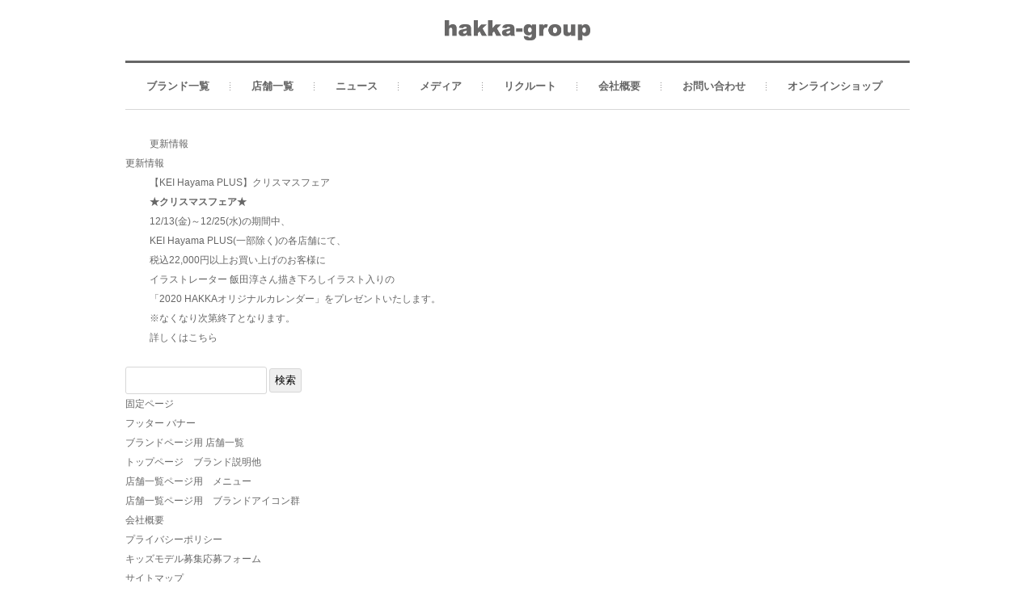

--- FILE ---
content_type: text/html; charset=UTF-8
request_url: https://www.hakka-group.co.jp/news/%E3%80%90kei-hayama-plus%E3%80%91%E3%82%AF%E3%83%AA%E3%82%B9%E3%83%9E%E3%82%B9%E3%83%95%E3%82%A7%E3%82%A2%E2%98%85/
body_size: 9019
content:
<!DOCTYPE html><!-- InstanceBegin template="/Templates/template.dwt" codeOutsideHTMLIsLocked="false" -->
<head>
<meta charset="UTF-8">
<!-- InstanceBeginEditable name="doctitle" -->

<!-- InstanceEndEditable -->
<meta http-equiv="X-UA-Compatible" content="IE=edge">
<meta name="viewport" content="width=device-width,minimum-scale=1.0,maximum-scale=1.0,user-scalable=no">

<meta name="copyright" content="Copyright(C) HAKKA GROUP All Right Reserved." /><link rel="shortcut icon" href="/favicon.ico" />

<!-- js -->
<script src="https://www.hakka-group.co.jp/wp-content/themes/hakka/common/js/jquery.min.js"></script>
<script type="text/javascript" src="https://www.hakka-group.co.jp/wp-content/themes/hakka/common/js/script.js"></script>

<!-- css -->
<link rel="stylesheet" href="https://www.hakka-group.co.jp/wp-content/themes/hakka/common/css/reset.css" media="all">
<link rel="stylesheet" href="https://www.hakka-group.co.jp/wp-content/themes/hakka/common/css/style.css" media="all">

<!--[if lt IE 9]>
<script src="https://www.hakka-group.co.jp/wp-content/themes/hakka/common/js/html5shiv.js"></script>
<script src="https://www.hakka-group.co.jp/wp-content/themes/hakka/common/js/css3-mediaqueries.js"></script>
<![endif]-->
<!--[if lte IE 8]>
<script src="https://www.hakka-group.co.jp/wp-content/themes/hakka/common/js/selectivizr.js"></script>
<![endif]-->
<!-- InstanceBeginEditable name="head" -->
<!-- InstanceEndEditable -->
<script>
  (function(i,s,o,g,r,a,m){i['GoogleAnalyticsObject']=r;i[r]=i[r]||function(){
  (i[r].q=i[r].q||[]).push(arguments)},i[r].l=1*new Date();a=s.createElement(o),
  m=s.getElementsByTagName(o)[0];a.async=1;a.src=g;m.parentNode.insertBefore(a,m)
  })(window,document,'script','https://www.google-analytics.com/analytics.js','ga');

  ga('create', 'UA-83206610-1', 'auto');
  ga('send', 'pageview');

</script>
	<style>img:is([sizes="auto" i], [sizes^="auto," i]) { contain-intrinsic-size: 3000px 1500px }</style>
	
		<!-- All in One SEO 4.8.9 - aioseo.com -->
		<title>【KEI Hayama PLUS】クリスマスフェア - HAKKA GROUP 株式会社ファッション須賀 コーポレートサイト</title>
	<meta name="description" content="★クリスマスフェア★ 12/13(金)～12/25(水)の期間中、 KEI Hayama PLUS(一部除く)" />
	<meta name="robots" content="max-image-preview:large" />
	<meta name="author" content="hakka_admin"/>
	<link rel="canonical" href="https://www.hakka-group.co.jp/news/%e3%80%90kei-hayama-plus%e3%80%91%e3%82%af%e3%83%aa%e3%82%b9%e3%83%9e%e3%82%b9%e3%83%95%e3%82%a7%e3%82%a2%e2%98%85/" />
	<meta name="generator" content="All in One SEO (AIOSEO) 4.8.9" />
		<meta property="og:locale" content="ja_JP" />
		<meta property="og:site_name" content="HAKKA GROUP 株式会社ファッション須賀 コーポレートサイト - レディースからベビー・キッズウェア、雑貨、カフェ、レストランまで、心地よい衣食住を提案します。" />
		<meta property="og:type" content="article" />
		<meta property="og:title" content="【KEI Hayama PLUS】クリスマスフェア - HAKKA GROUP 株式会社ファッション須賀 コーポレートサイト" />
		<meta property="og:description" content="★クリスマスフェア★ 12/13(金)～12/25(水)の期間中、 KEI Hayama PLUS(一部除く)" />
		<meta property="og:url" content="https://www.hakka-group.co.jp/news/%e3%80%90kei-hayama-plus%e3%80%91%e3%82%af%e3%83%aa%e3%82%b9%e3%83%9e%e3%82%b9%e3%83%95%e3%82%a7%e3%82%a2%e2%98%85/" />
		<meta property="article:published_time" content="2019-12-13T02:06:20+00:00" />
		<meta property="article:modified_time" content="2019-12-13T02:57:07+00:00" />
		<meta name="twitter:card" content="summary_large_image" />
		<meta name="twitter:title" content="【KEI Hayama PLUS】クリスマスフェア - HAKKA GROUP 株式会社ファッション須賀 コーポレートサイト" />
		<meta name="twitter:description" content="★クリスマスフェア★ 12/13(金)～12/25(水)の期間中、 KEI Hayama PLUS(一部除く)" />
		<script type="application/ld+json" class="aioseo-schema">
			{"@context":"https:\/\/schema.org","@graph":[{"@type":"BreadcrumbList","@id":"https:\/\/www.hakka-group.co.jp\/news\/%e3%80%90kei-hayama-plus%e3%80%91%e3%82%af%e3%83%aa%e3%82%b9%e3%83%9e%e3%82%b9%e3%83%95%e3%82%a7%e3%82%a2%e2%98%85\/#breadcrumblist","itemListElement":[{"@type":"ListItem","@id":"https:\/\/www.hakka-group.co.jp#listItem","position":1,"name":"\u30db\u30fc\u30e0","item":"https:\/\/www.hakka-group.co.jp","nextItem":{"@type":"ListItem","@id":"https:\/\/www.hakka-group.co.jp\/news\/#listItem","name":"NEWS"}},{"@type":"ListItem","@id":"https:\/\/www.hakka-group.co.jp\/news\/#listItem","position":2,"name":"NEWS","item":"https:\/\/www.hakka-group.co.jp\/news\/","nextItem":{"@type":"ListItem","@id":"https:\/\/www.hakka-group.co.jp\/newscat\/ladies\/#listItem","name":"LADIES"},"previousItem":{"@type":"ListItem","@id":"https:\/\/www.hakka-group.co.jp#listItem","name":"\u30db\u30fc\u30e0"}},{"@type":"ListItem","@id":"https:\/\/www.hakka-group.co.jp\/newscat\/ladies\/#listItem","position":3,"name":"LADIES","item":"https:\/\/www.hakka-group.co.jp\/newscat\/ladies\/","nextItem":{"@type":"ListItem","@id":"https:\/\/www.hakka-group.co.jp\/news\/%e3%80%90kei-hayama-plus%e3%80%91%e3%82%af%e3%83%aa%e3%82%b9%e3%83%9e%e3%82%b9%e3%83%95%e3%82%a7%e3%82%a2%e2%98%85\/#listItem","name":"\u3010KEI Hayama PLUS\u3011\u30af\u30ea\u30b9\u30de\u30b9\u30d5\u30a7\u30a2"},"previousItem":{"@type":"ListItem","@id":"https:\/\/www.hakka-group.co.jp\/news\/#listItem","name":"NEWS"}},{"@type":"ListItem","@id":"https:\/\/www.hakka-group.co.jp\/news\/%e3%80%90kei-hayama-plus%e3%80%91%e3%82%af%e3%83%aa%e3%82%b9%e3%83%9e%e3%82%b9%e3%83%95%e3%82%a7%e3%82%a2%e2%98%85\/#listItem","position":4,"name":"\u3010KEI Hayama PLUS\u3011\u30af\u30ea\u30b9\u30de\u30b9\u30d5\u30a7\u30a2","previousItem":{"@type":"ListItem","@id":"https:\/\/www.hakka-group.co.jp\/newscat\/ladies\/#listItem","name":"LADIES"}}]},{"@type":"Organization","@id":"https:\/\/www.hakka-group.co.jp\/#organization","name":"HAKKA GROUP \u682a\u5f0f\u4f1a\u793e\u30d5\u30a1\u30c3\u30b7\u30e7\u30f3\u9808\u8cc0 \u30b3\u30fc\u30dd\u30ec\u30fc\u30c8\u30b5\u30a4\u30c8","description":"\u30ec\u30c7\u30a3\u30fc\u30b9\u304b\u3089\u30d9\u30d3\u30fc\u30fb\u30ad\u30c3\u30ba\u30a6\u30a7\u30a2\u3001\u96d1\u8ca8\u3001\u30ab\u30d5\u30a7\u3001\u30ec\u30b9\u30c8\u30e9\u30f3\u307e\u3067\u3001\u5fc3\u5730\u3088\u3044\u8863\u98df\u4f4f\u3092\u63d0\u6848\u3057\u307e\u3059\u3002","url":"https:\/\/www.hakka-group.co.jp\/"},{"@type":"Person","@id":"https:\/\/www.hakka-group.co.jp\/author\/hakka_admin\/#author","url":"https:\/\/www.hakka-group.co.jp\/author\/hakka_admin\/","name":"hakka_admin","image":{"@type":"ImageObject","@id":"https:\/\/www.hakka-group.co.jp\/news\/%e3%80%90kei-hayama-plus%e3%80%91%e3%82%af%e3%83%aa%e3%82%b9%e3%83%9e%e3%82%b9%e3%83%95%e3%82%a7%e3%82%a2%e2%98%85\/#authorImage","url":"https:\/\/secure.gravatar.com\/avatar\/3f159f784b8e05c55d40cf617c06eaccae5e5f5b9be7efde00f4dcf0dbb5449a?s=96&d=mm&r=g","width":96,"height":96,"caption":"hakka_admin"}},{"@type":"WebPage","@id":"https:\/\/www.hakka-group.co.jp\/news\/%e3%80%90kei-hayama-plus%e3%80%91%e3%82%af%e3%83%aa%e3%82%b9%e3%83%9e%e3%82%b9%e3%83%95%e3%82%a7%e3%82%a2%e2%98%85\/#webpage","url":"https:\/\/www.hakka-group.co.jp\/news\/%e3%80%90kei-hayama-plus%e3%80%91%e3%82%af%e3%83%aa%e3%82%b9%e3%83%9e%e3%82%b9%e3%83%95%e3%82%a7%e3%82%a2%e2%98%85\/","name":"\u3010KEI Hayama PLUS\u3011\u30af\u30ea\u30b9\u30de\u30b9\u30d5\u30a7\u30a2 - HAKKA GROUP \u682a\u5f0f\u4f1a\u793e\u30d5\u30a1\u30c3\u30b7\u30e7\u30f3\u9808\u8cc0 \u30b3\u30fc\u30dd\u30ec\u30fc\u30c8\u30b5\u30a4\u30c8","description":"\u2605\u30af\u30ea\u30b9\u30de\u30b9\u30d5\u30a7\u30a2\u2605 12\/13(\u91d1)\uff5e12\/25(\u6c34)\u306e\u671f\u9593\u4e2d\u3001 KEI Hayama PLUS(\u4e00\u90e8\u9664\u304f)","inLanguage":"ja","isPartOf":{"@id":"https:\/\/www.hakka-group.co.jp\/#website"},"breadcrumb":{"@id":"https:\/\/www.hakka-group.co.jp\/news\/%e3%80%90kei-hayama-plus%e3%80%91%e3%82%af%e3%83%aa%e3%82%b9%e3%83%9e%e3%82%b9%e3%83%95%e3%82%a7%e3%82%a2%e2%98%85\/#breadcrumblist"},"author":{"@id":"https:\/\/www.hakka-group.co.jp\/author\/hakka_admin\/#author"},"creator":{"@id":"https:\/\/www.hakka-group.co.jp\/author\/hakka_admin\/#author"},"image":{"@type":"ImageObject","url":"https:\/\/www.hakka-group.co.jp\/wp-content\/uploads\/2019\/12\/e3d810764f7baf1c052b1ee9d89a2249.jpg","@id":"https:\/\/www.hakka-group.co.jp\/news\/%e3%80%90kei-hayama-plus%e3%80%91%e3%82%af%e3%83%aa%e3%82%b9%e3%83%9e%e3%82%b9%e3%83%95%e3%82%a7%e3%82%a2%e2%98%85\/#mainImage","width":240,"height":160},"primaryImageOfPage":{"@id":"https:\/\/www.hakka-group.co.jp\/news\/%e3%80%90kei-hayama-plus%e3%80%91%e3%82%af%e3%83%aa%e3%82%b9%e3%83%9e%e3%82%b9%e3%83%95%e3%82%a7%e3%82%a2%e2%98%85\/#mainImage"},"datePublished":"2019-12-13T11:06:20+09:00","dateModified":"2019-12-13T11:57:07+09:00"},{"@type":"WebSite","@id":"https:\/\/www.hakka-group.co.jp\/#website","url":"https:\/\/www.hakka-group.co.jp\/","name":"HAKKA GROUP \u682a\u5f0f\u4f1a\u793e\u30d5\u30a1\u30c3\u30b7\u30e7\u30f3\u9808\u8cc0 \u30b3\u30fc\u30dd\u30ec\u30fc\u30c8\u30b5\u30a4\u30c8","description":"\u30ec\u30c7\u30a3\u30fc\u30b9\u304b\u3089\u30d9\u30d3\u30fc\u30fb\u30ad\u30c3\u30ba\u30a6\u30a7\u30a2\u3001\u96d1\u8ca8\u3001\u30ab\u30d5\u30a7\u3001\u30ec\u30b9\u30c8\u30e9\u30f3\u307e\u3067\u3001\u5fc3\u5730\u3088\u3044\u8863\u98df\u4f4f\u3092\u63d0\u6848\u3057\u307e\u3059\u3002","inLanguage":"ja","publisher":{"@id":"https:\/\/www.hakka-group.co.jp\/#organization"}}]}
		</script>
		<!-- All in One SEO -->

<script type="text/javascript">
/* <![CDATA[ */
window._wpemojiSettings = {"baseUrl":"https:\/\/s.w.org\/images\/core\/emoji\/16.0.1\/72x72\/","ext":".png","svgUrl":"https:\/\/s.w.org\/images\/core\/emoji\/16.0.1\/svg\/","svgExt":".svg","source":{"concatemoji":"https:\/\/www.hakka-group.co.jp\/wp-includes\/js\/wp-emoji-release.min.js?ver=6.8.3"}};
/*! This file is auto-generated */
!function(s,n){var o,i,e;function c(e){try{var t={supportTests:e,timestamp:(new Date).valueOf()};sessionStorage.setItem(o,JSON.stringify(t))}catch(e){}}function p(e,t,n){e.clearRect(0,0,e.canvas.width,e.canvas.height),e.fillText(t,0,0);var t=new Uint32Array(e.getImageData(0,0,e.canvas.width,e.canvas.height).data),a=(e.clearRect(0,0,e.canvas.width,e.canvas.height),e.fillText(n,0,0),new Uint32Array(e.getImageData(0,0,e.canvas.width,e.canvas.height).data));return t.every(function(e,t){return e===a[t]})}function u(e,t){e.clearRect(0,0,e.canvas.width,e.canvas.height),e.fillText(t,0,0);for(var n=e.getImageData(16,16,1,1),a=0;a<n.data.length;a++)if(0!==n.data[a])return!1;return!0}function f(e,t,n,a){switch(t){case"flag":return n(e,"\ud83c\udff3\ufe0f\u200d\u26a7\ufe0f","\ud83c\udff3\ufe0f\u200b\u26a7\ufe0f")?!1:!n(e,"\ud83c\udde8\ud83c\uddf6","\ud83c\udde8\u200b\ud83c\uddf6")&&!n(e,"\ud83c\udff4\udb40\udc67\udb40\udc62\udb40\udc65\udb40\udc6e\udb40\udc67\udb40\udc7f","\ud83c\udff4\u200b\udb40\udc67\u200b\udb40\udc62\u200b\udb40\udc65\u200b\udb40\udc6e\u200b\udb40\udc67\u200b\udb40\udc7f");case"emoji":return!a(e,"\ud83e\udedf")}return!1}function g(e,t,n,a){var r="undefined"!=typeof WorkerGlobalScope&&self instanceof WorkerGlobalScope?new OffscreenCanvas(300,150):s.createElement("canvas"),o=r.getContext("2d",{willReadFrequently:!0}),i=(o.textBaseline="top",o.font="600 32px Arial",{});return e.forEach(function(e){i[e]=t(o,e,n,a)}),i}function t(e){var t=s.createElement("script");t.src=e,t.defer=!0,s.head.appendChild(t)}"undefined"!=typeof Promise&&(o="wpEmojiSettingsSupports",i=["flag","emoji"],n.supports={everything:!0,everythingExceptFlag:!0},e=new Promise(function(e){s.addEventListener("DOMContentLoaded",e,{once:!0})}),new Promise(function(t){var n=function(){try{var e=JSON.parse(sessionStorage.getItem(o));if("object"==typeof e&&"number"==typeof e.timestamp&&(new Date).valueOf()<e.timestamp+604800&&"object"==typeof e.supportTests)return e.supportTests}catch(e){}return null}();if(!n){if("undefined"!=typeof Worker&&"undefined"!=typeof OffscreenCanvas&&"undefined"!=typeof URL&&URL.createObjectURL&&"undefined"!=typeof Blob)try{var e="postMessage("+g.toString()+"("+[JSON.stringify(i),f.toString(),p.toString(),u.toString()].join(",")+"));",a=new Blob([e],{type:"text/javascript"}),r=new Worker(URL.createObjectURL(a),{name:"wpTestEmojiSupports"});return void(r.onmessage=function(e){c(n=e.data),r.terminate(),t(n)})}catch(e){}c(n=g(i,f,p,u))}t(n)}).then(function(e){for(var t in e)n.supports[t]=e[t],n.supports.everything=n.supports.everything&&n.supports[t],"flag"!==t&&(n.supports.everythingExceptFlag=n.supports.everythingExceptFlag&&n.supports[t]);n.supports.everythingExceptFlag=n.supports.everythingExceptFlag&&!n.supports.flag,n.DOMReady=!1,n.readyCallback=function(){n.DOMReady=!0}}).then(function(){return e}).then(function(){var e;n.supports.everything||(n.readyCallback(),(e=n.source||{}).concatemoji?t(e.concatemoji):e.wpemoji&&e.twemoji&&(t(e.twemoji),t(e.wpemoji)))}))}((window,document),window._wpemojiSettings);
/* ]]> */
</script>
<style id='wp-emoji-styles-inline-css' type='text/css'>

	img.wp-smiley, img.emoji {
		display: inline !important;
		border: none !important;
		box-shadow: none !important;
		height: 1em !important;
		width: 1em !important;
		margin: 0 0.07em !important;
		vertical-align: -0.1em !important;
		background: none !important;
		padding: 0 !important;
	}
</style>
<link rel='stylesheet' id='wp-block-library-css' href='https://www.hakka-group.co.jp/wp-includes/css/dist/block-library/style.min.css?ver=6.8.3' type='text/css' media='all' />
<style id='classic-theme-styles-inline-css' type='text/css'>
/*! This file is auto-generated */
.wp-block-button__link{color:#fff;background-color:#32373c;border-radius:9999px;box-shadow:none;text-decoration:none;padding:calc(.667em + 2px) calc(1.333em + 2px);font-size:1.125em}.wp-block-file__button{background:#32373c;color:#fff;text-decoration:none}
</style>
<style id='global-styles-inline-css' type='text/css'>
:root{--wp--preset--aspect-ratio--square: 1;--wp--preset--aspect-ratio--4-3: 4/3;--wp--preset--aspect-ratio--3-4: 3/4;--wp--preset--aspect-ratio--3-2: 3/2;--wp--preset--aspect-ratio--2-3: 2/3;--wp--preset--aspect-ratio--16-9: 16/9;--wp--preset--aspect-ratio--9-16: 9/16;--wp--preset--color--black: #000000;--wp--preset--color--cyan-bluish-gray: #abb8c3;--wp--preset--color--white: #ffffff;--wp--preset--color--pale-pink: #f78da7;--wp--preset--color--vivid-red: #cf2e2e;--wp--preset--color--luminous-vivid-orange: #ff6900;--wp--preset--color--luminous-vivid-amber: #fcb900;--wp--preset--color--light-green-cyan: #7bdcb5;--wp--preset--color--vivid-green-cyan: #00d084;--wp--preset--color--pale-cyan-blue: #8ed1fc;--wp--preset--color--vivid-cyan-blue: #0693e3;--wp--preset--color--vivid-purple: #9b51e0;--wp--preset--gradient--vivid-cyan-blue-to-vivid-purple: linear-gradient(135deg,rgba(6,147,227,1) 0%,rgb(155,81,224) 100%);--wp--preset--gradient--light-green-cyan-to-vivid-green-cyan: linear-gradient(135deg,rgb(122,220,180) 0%,rgb(0,208,130) 100%);--wp--preset--gradient--luminous-vivid-amber-to-luminous-vivid-orange: linear-gradient(135deg,rgba(252,185,0,1) 0%,rgba(255,105,0,1) 100%);--wp--preset--gradient--luminous-vivid-orange-to-vivid-red: linear-gradient(135deg,rgba(255,105,0,1) 0%,rgb(207,46,46) 100%);--wp--preset--gradient--very-light-gray-to-cyan-bluish-gray: linear-gradient(135deg,rgb(238,238,238) 0%,rgb(169,184,195) 100%);--wp--preset--gradient--cool-to-warm-spectrum: linear-gradient(135deg,rgb(74,234,220) 0%,rgb(151,120,209) 20%,rgb(207,42,186) 40%,rgb(238,44,130) 60%,rgb(251,105,98) 80%,rgb(254,248,76) 100%);--wp--preset--gradient--blush-light-purple: linear-gradient(135deg,rgb(255,206,236) 0%,rgb(152,150,240) 100%);--wp--preset--gradient--blush-bordeaux: linear-gradient(135deg,rgb(254,205,165) 0%,rgb(254,45,45) 50%,rgb(107,0,62) 100%);--wp--preset--gradient--luminous-dusk: linear-gradient(135deg,rgb(255,203,112) 0%,rgb(199,81,192) 50%,rgb(65,88,208) 100%);--wp--preset--gradient--pale-ocean: linear-gradient(135deg,rgb(255,245,203) 0%,rgb(182,227,212) 50%,rgb(51,167,181) 100%);--wp--preset--gradient--electric-grass: linear-gradient(135deg,rgb(202,248,128) 0%,rgb(113,206,126) 100%);--wp--preset--gradient--midnight: linear-gradient(135deg,rgb(2,3,129) 0%,rgb(40,116,252) 100%);--wp--preset--font-size--small: 13px;--wp--preset--font-size--medium: 20px;--wp--preset--font-size--large: 36px;--wp--preset--font-size--x-large: 42px;--wp--preset--spacing--20: 0.44rem;--wp--preset--spacing--30: 0.67rem;--wp--preset--spacing--40: 1rem;--wp--preset--spacing--50: 1.5rem;--wp--preset--spacing--60: 2.25rem;--wp--preset--spacing--70: 3.38rem;--wp--preset--spacing--80: 5.06rem;--wp--preset--shadow--natural: 6px 6px 9px rgba(0, 0, 0, 0.2);--wp--preset--shadow--deep: 12px 12px 50px rgba(0, 0, 0, 0.4);--wp--preset--shadow--sharp: 6px 6px 0px rgba(0, 0, 0, 0.2);--wp--preset--shadow--outlined: 6px 6px 0px -3px rgba(255, 255, 255, 1), 6px 6px rgba(0, 0, 0, 1);--wp--preset--shadow--crisp: 6px 6px 0px rgba(0, 0, 0, 1);}:where(.is-layout-flex){gap: 0.5em;}:where(.is-layout-grid){gap: 0.5em;}body .is-layout-flex{display: flex;}.is-layout-flex{flex-wrap: wrap;align-items: center;}.is-layout-flex > :is(*, div){margin: 0;}body .is-layout-grid{display: grid;}.is-layout-grid > :is(*, div){margin: 0;}:where(.wp-block-columns.is-layout-flex){gap: 2em;}:where(.wp-block-columns.is-layout-grid){gap: 2em;}:where(.wp-block-post-template.is-layout-flex){gap: 1.25em;}:where(.wp-block-post-template.is-layout-grid){gap: 1.25em;}.has-black-color{color: var(--wp--preset--color--black) !important;}.has-cyan-bluish-gray-color{color: var(--wp--preset--color--cyan-bluish-gray) !important;}.has-white-color{color: var(--wp--preset--color--white) !important;}.has-pale-pink-color{color: var(--wp--preset--color--pale-pink) !important;}.has-vivid-red-color{color: var(--wp--preset--color--vivid-red) !important;}.has-luminous-vivid-orange-color{color: var(--wp--preset--color--luminous-vivid-orange) !important;}.has-luminous-vivid-amber-color{color: var(--wp--preset--color--luminous-vivid-amber) !important;}.has-light-green-cyan-color{color: var(--wp--preset--color--light-green-cyan) !important;}.has-vivid-green-cyan-color{color: var(--wp--preset--color--vivid-green-cyan) !important;}.has-pale-cyan-blue-color{color: var(--wp--preset--color--pale-cyan-blue) !important;}.has-vivid-cyan-blue-color{color: var(--wp--preset--color--vivid-cyan-blue) !important;}.has-vivid-purple-color{color: var(--wp--preset--color--vivid-purple) !important;}.has-black-background-color{background-color: var(--wp--preset--color--black) !important;}.has-cyan-bluish-gray-background-color{background-color: var(--wp--preset--color--cyan-bluish-gray) !important;}.has-white-background-color{background-color: var(--wp--preset--color--white) !important;}.has-pale-pink-background-color{background-color: var(--wp--preset--color--pale-pink) !important;}.has-vivid-red-background-color{background-color: var(--wp--preset--color--vivid-red) !important;}.has-luminous-vivid-orange-background-color{background-color: var(--wp--preset--color--luminous-vivid-orange) !important;}.has-luminous-vivid-amber-background-color{background-color: var(--wp--preset--color--luminous-vivid-amber) !important;}.has-light-green-cyan-background-color{background-color: var(--wp--preset--color--light-green-cyan) !important;}.has-vivid-green-cyan-background-color{background-color: var(--wp--preset--color--vivid-green-cyan) !important;}.has-pale-cyan-blue-background-color{background-color: var(--wp--preset--color--pale-cyan-blue) !important;}.has-vivid-cyan-blue-background-color{background-color: var(--wp--preset--color--vivid-cyan-blue) !important;}.has-vivid-purple-background-color{background-color: var(--wp--preset--color--vivid-purple) !important;}.has-black-border-color{border-color: var(--wp--preset--color--black) !important;}.has-cyan-bluish-gray-border-color{border-color: var(--wp--preset--color--cyan-bluish-gray) !important;}.has-white-border-color{border-color: var(--wp--preset--color--white) !important;}.has-pale-pink-border-color{border-color: var(--wp--preset--color--pale-pink) !important;}.has-vivid-red-border-color{border-color: var(--wp--preset--color--vivid-red) !important;}.has-luminous-vivid-orange-border-color{border-color: var(--wp--preset--color--luminous-vivid-orange) !important;}.has-luminous-vivid-amber-border-color{border-color: var(--wp--preset--color--luminous-vivid-amber) !important;}.has-light-green-cyan-border-color{border-color: var(--wp--preset--color--light-green-cyan) !important;}.has-vivid-green-cyan-border-color{border-color: var(--wp--preset--color--vivid-green-cyan) !important;}.has-pale-cyan-blue-border-color{border-color: var(--wp--preset--color--pale-cyan-blue) !important;}.has-vivid-cyan-blue-border-color{border-color: var(--wp--preset--color--vivid-cyan-blue) !important;}.has-vivid-purple-border-color{border-color: var(--wp--preset--color--vivid-purple) !important;}.has-vivid-cyan-blue-to-vivid-purple-gradient-background{background: var(--wp--preset--gradient--vivid-cyan-blue-to-vivid-purple) !important;}.has-light-green-cyan-to-vivid-green-cyan-gradient-background{background: var(--wp--preset--gradient--light-green-cyan-to-vivid-green-cyan) !important;}.has-luminous-vivid-amber-to-luminous-vivid-orange-gradient-background{background: var(--wp--preset--gradient--luminous-vivid-amber-to-luminous-vivid-orange) !important;}.has-luminous-vivid-orange-to-vivid-red-gradient-background{background: var(--wp--preset--gradient--luminous-vivid-orange-to-vivid-red) !important;}.has-very-light-gray-to-cyan-bluish-gray-gradient-background{background: var(--wp--preset--gradient--very-light-gray-to-cyan-bluish-gray) !important;}.has-cool-to-warm-spectrum-gradient-background{background: var(--wp--preset--gradient--cool-to-warm-spectrum) !important;}.has-blush-light-purple-gradient-background{background: var(--wp--preset--gradient--blush-light-purple) !important;}.has-blush-bordeaux-gradient-background{background: var(--wp--preset--gradient--blush-bordeaux) !important;}.has-luminous-dusk-gradient-background{background: var(--wp--preset--gradient--luminous-dusk) !important;}.has-pale-ocean-gradient-background{background: var(--wp--preset--gradient--pale-ocean) !important;}.has-electric-grass-gradient-background{background: var(--wp--preset--gradient--electric-grass) !important;}.has-midnight-gradient-background{background: var(--wp--preset--gradient--midnight) !important;}.has-small-font-size{font-size: var(--wp--preset--font-size--small) !important;}.has-medium-font-size{font-size: var(--wp--preset--font-size--medium) !important;}.has-large-font-size{font-size: var(--wp--preset--font-size--large) !important;}.has-x-large-font-size{font-size: var(--wp--preset--font-size--x-large) !important;}
:where(.wp-block-post-template.is-layout-flex){gap: 1.25em;}:where(.wp-block-post-template.is-layout-grid){gap: 1.25em;}
:where(.wp-block-columns.is-layout-flex){gap: 2em;}:where(.wp-block-columns.is-layout-grid){gap: 2em;}
:root :where(.wp-block-pullquote){font-size: 1.5em;line-height: 1.6;}
</style>
<link rel='stylesheet' id='simplue-style-css' href='https://www.hakka-group.co.jp/wp-content/themes/hakka/style.css?ver=6.8.3' type='text/css' media='all' />
<link rel='stylesheet' id='wp-pagenavi-css' href='https://www.hakka-group.co.jp/wp-content/plugins/wp-pagenavi/pagenavi-css.css?ver=2.70' type='text/css' media='all' />
<!--n2css--><link rel="https://api.w.org/" href="https://www.hakka-group.co.jp/wp-json/" /><link rel="EditURI" type="application/rsd+xml" title="RSD" href="https://www.hakka-group.co.jp/xmlrpc.php?rsd" />
<meta name="generator" content="WordPress 6.8.3" />
<link rel='shortlink' href='https://www.hakka-group.co.jp/?p=4192' />
<link rel="alternate" title="oEmbed (JSON)" type="application/json+oembed" href="https://www.hakka-group.co.jp/wp-json/oembed/1.0/embed?url=https%3A%2F%2Fwww.hakka-group.co.jp%2Fnews%2F%25e3%2580%2590kei-hayama-plus%25e3%2580%2591%25e3%2582%25af%25e3%2583%25aa%25e3%2582%25b9%25e3%2583%259e%25e3%2582%25b9%25e3%2583%2595%25e3%2582%25a7%25e3%2582%25a2%25e2%2598%2585%2F" />
<link rel="alternate" title="oEmbed (XML)" type="text/xml+oembed" href="https://www.hakka-group.co.jp/wp-json/oembed/1.0/embed?url=https%3A%2F%2Fwww.hakka-group.co.jp%2Fnews%2F%25e3%2580%2590kei-hayama-plus%25e3%2580%2591%25e3%2582%25af%25e3%2583%25aa%25e3%2582%25b9%25e3%2583%259e%25e3%2582%25b9%25e3%2583%2595%25e3%2582%25a7%25e3%2582%25a2%25e2%2598%2585%2F&#038;format=xml" />
</head>

<body>
<!-- ================================================================================== -->
<!-- header -->
<!-- ================================================================================== -->
<header>
<div id="header">
<div id="sp_globalNav"><img src="https://www.hakka-group.co.jp/wp-content/themes/hakka/common/img/sp_nav.png"></div>
<h1><a href="https://www.hakka-group.co.jp"><img src="https://www.hakka-group.co.jp/wp-content/themes/hakka/common/img/logo.png"  alt="hakka-group"></a></h1>
</header>


<nav id="globalNav">
<ul>
<li><a href="https://www.hakka-group.co.jp/brands/">ブランド一覧</a></li>
<li><a href="https://www.hakka-group.co.jp/shoplist/">店舗一覧</a></li>
<li><a href="https://www.hakka-group.co.jp/news/">ニュース</a></li>
<li><a href="https://blog.hakka-online.jp/magazine/" target="_blank">メディア</a></li>
<!--<li><a href="https://www.hakka-group.co.jp/recruit/">リクルート </a></li>-->
<li><a href="https://job-gear.net/hakka/"  target="_blank">リクルート </a></li>
<li><a href="https://www.hakka-group.co.jp/company/">会社概要</a></li>
<li><a href="https://www.hakka-group.co.jp/support/">お問い合わせ</a></li>
<!--<li><a href="https://www.hakka-group.co.jp/contact/">お問い合わせ</a></li>-->
<li><a href="https://hakka-online.jp/" target="_blank">オンラインショップ</a></li>
</ul>
</nav><!-- /#globalNav -->
</div><!-- /#header -->

<article>
<section>
	<div id="ttlWrap">
		<div id="ttl">更新情報</div>
	</div>
</section>


<div id="contents">

	<div id="Main">
		<h1>更新情報</h1>

		<section>
        <h2 class="circle mb20"><span>【KEI Hayama PLUS】クリスマスフェア</span></h2>
        
        <p><p><strong>★クリスマスフェア★<br />
</strong>12/13(金)～12/25(水)の期間中、</p>
<p>KEI Hayama PLUS(一部除く)の各店舗にて、</p>
<p>税込22,000円以上お買い上げのお客様に<br />
イラストレーター 飯田淳さん描き下ろしイラスト入りの<br />
「2020 HAKKAオリジナルカレンダー」をプレゼントいたします。</p>
<p>※なくなり次第終了となります。</p>
<p>詳しくは<a href="https://blog.hakka-online.jp/press_blog/2019/12/13/34142/">こちら</a></p>
<p>&nbsp;</p></p>
        
		</section>

	</div><!--/#main-->
	<div id="sidebar" role="complementary">
		<ul>
						<li>
				<form role="search" method="get" id="searchform" class="searchform" action="https://www.hakka-group.co.jp/">
				<div>
					<label class="screen-reader-text" for="s">検索:</label>
					<input type="text" value="" name="s" id="s" />
					<input type="submit" id="searchsubmit" value="検索" />
				</div>
			</form>			</li>

			<!-- Author information is disabled per default. Uncomment and fill in your details if you want to use it.
			<li><h2>投稿者</h2>
			<p>A little something about you, the author. Nothing lengthy, just an overview.</p>
			</li>
			-->

						</ul>
		<ul role="navigation">
				<li class="pagenav"><h2>固定ページ</h2><ul><li class="page_item page-item-41"><a href="https://www.hakka-group.co.jp/%e3%83%95%e3%83%83%e3%82%bf%e3%83%bc-%e3%83%90%e3%83%8a%e3%83%bc/">フッター バナー</a></li>
<li class="page_item page-item-61"><a href="https://www.hakka-group.co.jp/%e3%83%96%e3%83%a9%e3%83%b3%e3%83%89%e3%83%9a%e3%83%bc%e3%82%b8%e7%94%a8-%e5%ba%97%e8%88%97%e4%b8%80%e8%a6%a7/">ブランドページ用 店舗一覧</a></li>
<li class="page_item page-item-2"><a href="https://www.hakka-group.co.jp/sample-page/">トップページ　ブランド説明他</a></li>
<li class="page_item page-item-456"><a href="https://www.hakka-group.co.jp/%e5%ba%97%e8%88%97%e4%b8%80%e8%a6%a7%e3%83%9a%e3%83%bc%e3%82%b8%e7%94%a8%e3%80%80%e3%83%a1%e3%83%8b%e3%83%a5%e3%83%bc/">店舗一覧ページ用　メニュー</a></li>
<li class="page_item page-item-907"><a href="https://www.hakka-group.co.jp/%e5%ba%97%e8%88%97%e4%b8%80%e8%a6%a7%e3%83%9a%e3%83%bc%e3%82%b8%e7%94%a8%e3%80%80%e3%83%96%e3%83%a9%e3%83%b3%e3%83%89%e3%82%a2%e3%82%a4%e3%82%b3%e3%83%b3%e7%be%a4/">店舗一覧ページ用　ブランドアイコン群</a></li>
<li class="page_item page-item-177"><a href="https://www.hakka-group.co.jp/company/">会社概要</a></li>
<li class="page_item page-item-181"><a href="https://www.hakka-group.co.jp/privacy/">プライバシーポリシー</a></li>
<li class="page_item page-item-538"><a href="https://www.hakka-group.co.jp/kidsmodel/">キッズモデル募集応募フォーム</a></li>
<li class="page_item page-item-186"><a href="https://www.hakka-group.co.jp/sitemap/">サイトマップ</a></li>
</ul></li>
			<li><h2>アーカイブ</h2>
				<ul>
								</ul>
			</li>

				<li class="categories"><h2>カテゴリー</h2><ul><li class="cat-item-none">カテゴリーなし</li></ul></li>		</ul>
		<ul>
				
					</ul>
	</div>

</div><!--/#contents-->
</article>

<div id="pageTop"><a></a></div>
<!-- ================================================================================== -->
<!-- footer -->
<!-- ================================================================================== -->
<footer id="footer">

<div id="snsBlock">
<ul>
	<li><a href="https://www.facebook.com/hakkaonlineshop" target="_blank" rel="noopener"><img src="https://www.hakka-group.co.jp/wp-content/themes/hakka/common/img/f_Facebook.png" alt="Facebook" /></a></li>
	<li style="background:#fff"><a href="https://twitter.com/hakkapress"><img class="alignnone size-full wp-image-6494" src="https://www.hakka-group.co.jp/wp-content/uploads/2024/05/f_X-1.png" alt="" width="148" height="58" /></a></li>
	<li><a href="http://blog.hakka-online.jp/press_blog/" target="_blank" rel="noopener"><img src="https://www.hakka-group.co.jp/wp-content/themes/hakka/common/img/f_PRESS.png" alt="PRESS BLOG" /></a></li>
	<li><a href="http://kei-hayama.com" target="_blank" rel="noopener"><img src="https://www.hakka-group.co.jp/wp-content/themes/hakka/common/img/f_KEIHAYAMA.png" alt="KEIHAYAMA BLOG" /></a></li>
	<li><a href="http://madu-blog.jp" target="_blank" rel="noopener"><img src="https://www.hakka-group.co.jp/wp-content/themes/hakka/common/img/f_Madu.png" alt="Madu BLOG" /></a></li>
</ul></div>

<div id="f_linkBlock">
<ul>
<li><a href="https://www.hakka-group.co.jp/company/">会社概要</a></li>
<li><a href="https://www.hakka-group.co.jp/privacy/">プライバシーポリシー</a></li>
<li><a href="https://job-gear.net/hakka/">リクルート</a></li>
<!-- <li><a href="https://www.hakka-group.co.jp/recruit/">リクルート</a></li> -->
<li><a href="https://www.hakka-group.co.jp/sitemap/">サイトマップ</a></li>
<li><a href="https://www.hakka-group.co.jp/support/">お問い合わせ</a></li>
<!-- <li><a href="https://www.hakka-group.co.jp/contact/">お問い合わせ</a></li> -->
</ul>

<address>Copyright&copy; HAKKA GROUP All Right Reserved.</address>
</div>
</footer>




<!-- InstanceBeginEditable name="JS" -->
<!-- ================================================================================== -->
<!-- js -->
<!-- ================================================================================== -->
<!-- slick -->
<link rel="stylesheet" href="https://www.hakka-group.co.jp/wp-content/themes/hakka/common/css/slick.css">
<link rel="stylesheet" href="https://www.hakka-group.co.jp/wp-content/themes/hakka/common/css/slick-theme.css">
<script src="https://www.hakka-group.co.jp/wp-content/themes/hakka/common/js/slick.min.js"></script>

<script type="text/javascript" charset="utf-8">
var timer = false;

$(window).on('load resize', function(){	
	if(timer !== false){
        clearTimeout(timer);
    }
    timer = setTimeout(function() {
		
		$('.multiple-items').fadeIn();
		
		$('.multiple-items').slick({
			infinite: true,
			slidesToShow: 3,
			slidesToScroll: 1,
			autoplay:true,
			autoplaySpeed:2000,
			pauseOnHover:true,
			dots:true,
			appendArrows: $('#slick_arrows'),
		responsive: [
			{
			breakpoint: 999,
			settings: {
				infinite: true,
				slidesToShow: 1,
				slidesToScroll: 1,
				autoplay:true,
				autoplaySpeed:2000,
				pauseOnHover:true,
				dots:true,
				appendArrows: $('#slick_arrows')
			}
			}
		]
		});
		
   }, 200);
});	
</script>
<!-- InstanceEndEditable -->

<script type="speculationrules">
{"prefetch":[{"source":"document","where":{"and":[{"href_matches":"\/*"},{"not":{"href_matches":["\/wp-*.php","\/wp-admin\/*","\/wp-content\/uploads\/*","\/wp-content\/*","\/wp-content\/plugins\/*","\/wp-content\/themes\/hakka\/*","\/*\\?(.+)"]}},{"not":{"selector_matches":"a[rel~=\"nofollow\"]"}},{"not":{"selector_matches":".no-prefetch, .no-prefetch a"}}]},"eagerness":"conservative"}]}
</script>
</body>
<!-- InstanceEnd --></html>


--- FILE ---
content_type: text/css
request_url: https://www.hakka-group.co.jp/wp-content/themes/hakka/common/css/slick-theme.css
body_size: 1093
content:
@charset 'UTF-8';
/* Slider */
.slick-loading .slick-list
{
    background: #fff url('../img/ajax-loader.gif') center center no-repeat;
}

/* Icons */
/*
@font-face
{
    font-family: 'slick';
    font-weight: normal;
    font-style: normal;

    src: url('./fonts/slick.eot');
    src: url('./fonts/slick.eot?#iefix') format('embedded-opentype'), url('./fonts/slick.woff') format('woff'), url('./fonts/slick.ttf') format('truetype'), url('./fonts/slick.svg#slick') format('svg');
}
*/
/* Arrows */
.slick-prev,
.slick-next
{
    font-size: 0;
    line-height: 0;

    position: absolute;
    top: 50%;

    display: block;

    width: 50px;
    height: 50px;
    padding: 0;
    margin-top: -10px\9; /*lte IE 8*/
    -webkit-transform: translate(0, -50%);
    -ms-transform: translate(0, -50%);
    transform: translate(0, -50%);

    cursor: pointer;

    color: transparent;
    border: none;
    outline: none;
    background: transparent;
}
.slick-prev:hover,
.slick-prev:focus,
.slick-next:hover,
.slick-next:focus
{
    color: transparent;
    outline: none;
    background: transparent;
}
.slick-prev:hover:before,
.slick-prev:focus:before,
.slick-next:hover:before,
.slick-next:focus:before
{
    opacity: 1;
}
.slick-prev.slick-disabled:before,
.slick-next.slick-disabled:before
{
    opacity: .5;
}

.slick-prev:before,
.slick-next:before
{
    /*font-family: 'slick';*/
    font-size: 20px;
    line-height: 1;

    opacity: .75;
    color: white;

    -webkit-font-smoothing: antialiased;
    -moz-osx-font-smoothing: grayscale;
}

.slick-prev
{
    left: -25px;
}
[dir='rtl'] .slick-prev
{
    right: -25px;
    left: auto;
}
.slick-prev:before
{
    content: '←';
}
[dir='rtl'] .slick-prev:before
{
    content: '→';
}

.slick-next
{
    right: -25px;
}
[dir='rtl'] .slick-next
{
    right: auto;
    left: -25px;
}
.slick-next:before
{
    content: '→';
}
[dir='rtl'] .slick-next:before
{
    content: '←';
}

/*-------------------- Dots --------------------*/
.slick-slider
{
    margin-bottom: 0; /*30px;*/
}

.slick-dots
{
    position: absolute;
    bottom:-450px;/*-45px;*/

    display: block;

    width: 100%;
    padding: 0;
	
    list-style: none;
	
    text-align: center;
	
}
.slick-dots li
{
    position: relative;
    display:inline-block;

    /*width: 10px;
    height: 10px;*/
    margin: 14px !important;
    padding: 0 !important;

    cursor: pointer;
}
.slick-dots li button
{
    font-size: 0;
    line-height: 0;

    display: block;

    /*width: 10px;
    height: 10px;*/
    padding: 0px !important;

    cursor: pointer;

    color: transparent;
    border: 0;
    outline: none;
    background: transparent;
	
	margin:0 !important;
    padding: 0 !important;
}
.slick-dots li button:hover,
.slick-dots li button:focus
{
    outline: none;
}
.slick-dots li button:hover:before,
.slick-dots li button:focus:before
{
    opacity: 1;
}
.slick-dots li button:before
{
    
	/*font-family: 'slick';*/
    font-size: 0px;
    line-height: 0px;
	

    position: absolute;
    top: 0;
    left: 0;

    width: 10px;
    height: 10px;

    content: '';
    text-align: center;

    opacity: .2;
    /*color: black;*/

    /*-webkit-font-smoothing: antialiased;
    -moz-osx-font-smoothing: grayscale;*/
	
	
	/* 画像 */
	background:url(../img/slick_dot.png) no-repeat;
}
.slick-dots li.slick-active button:before
{
    opacity: .75;
    /*color: black;*/
}



/*--------------------------------------------------------------
	SP　表示領域が999px未満
--------------------------------------------------------------*/
@media (max-width: 999px) {
	.slick-dots { bottom:-435px; }
	.slick-dots li { margin:14px 12px !important; }
}

--- FILE ---
content_type: text/plain
request_url: https://www.google-analytics.com/j/collect?v=1&_v=j102&a=932012070&t=pageview&_s=1&dl=https%3A%2F%2Fwww.hakka-group.co.jp%2Fnews%2F%25E3%2580%2590kei-hayama-plus%25E3%2580%2591%25E3%2582%25AF%25E3%2583%25AA%25E3%2582%25B9%25E3%2583%259E%25E3%2582%25B9%25E3%2583%2595%25E3%2582%25A7%25E3%2582%25A2%25E2%2598%2585%2F&ul=en-us%40posix&dt=%E3%80%90KEI%20Hayama%20PLUS%E3%80%91%E3%82%AF%E3%83%AA%E3%82%B9%E3%83%9E%E3%82%B9%E3%83%95%E3%82%A7%E3%82%A2%20-%20HAKKA%20GROUP%20%E6%A0%AA%E5%BC%8F%E4%BC%9A%E7%A4%BE%E3%83%95%E3%82%A1%E3%83%83%E3%82%B7%E3%83%A7%E3%83%B3%E9%A0%88%E8%B3%80%20%E3%82%B3%E3%83%BC%E3%83%9D%E3%83%AC%E3%83%BC%E3%83%88%E3%82%B5%E3%82%A4%E3%83%88&sr=1280x720&vp=1280x720&_u=IEBAAEABAAAAACAAI~&jid=575187257&gjid=1421465986&cid=625042644.1769792545&tid=UA-83206610-1&_gid=29316757.1769792545&_r=1&_slc=1&z=782864518
body_size: -451
content:
2,cG-WCVS0XCP8X